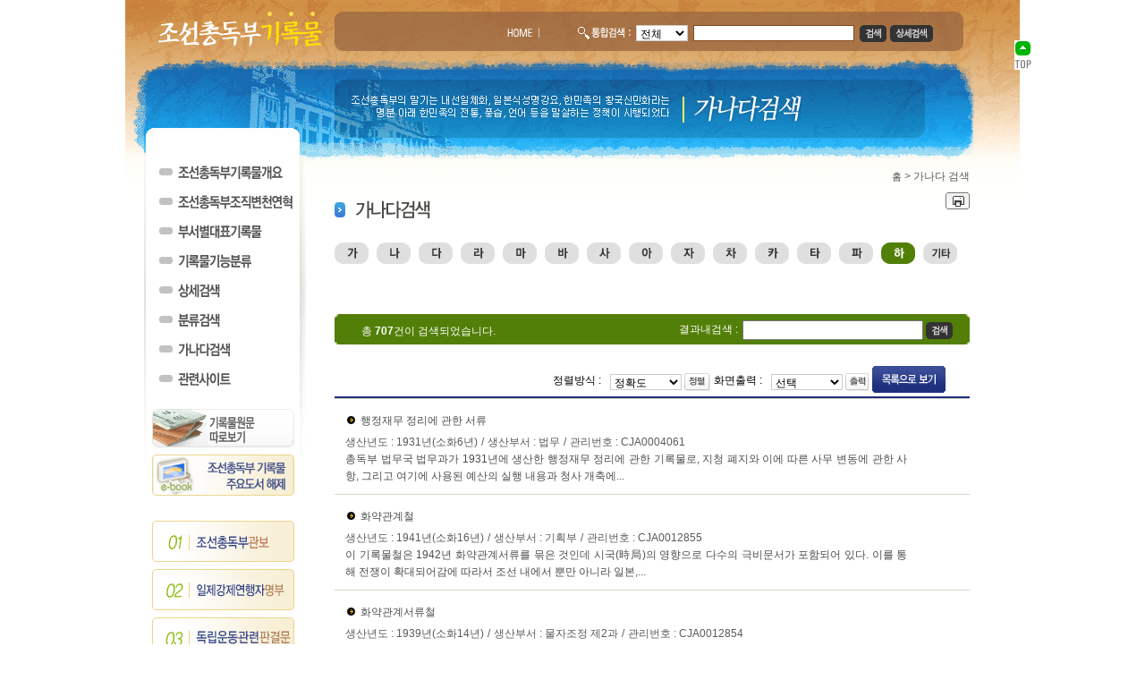

--- FILE ---
content_type: text/html;charset=UTF-8
request_url: https://theme.archives.go.kr/next/government/listGovernmentIndexSearch.do?page=3&hanguel_index=14&reSearchKeyword=&sort=&pageFlag=1&listSize=
body_size: 24124
content:




<!DOCTYPE HTML PUBLIC "-//W3C//DTD HTML 4.01 Transitional//EN" "http://www.w3.org/TR/html4/loose.dtd">
<html lang="ko">
<head>
	<!-- Global site tag (grag.js) - Google Analytics -->
	<script async src="https://www.googletagmanager.com/gtag/js?id=UA-120722483-1"></script>
	<script>
		window.dataLayer = window.dataLayer || [];
		function gtag(){dataLayer.push(arguments);}
		gtag('js', new Date());

		gtag('config','UA-120722483-1');
	</script>
	<title>가나다 검색</title>
	<meta http-equiv="Content-Type" content="text/html; charset=utf-8">
	<link href="/next/css/govermment2011.css" rel="stylesheet" type="text/css">
	<script type="text/javascript" src="/next/js/jquery-1.4.2.min.js"></script>
	<script type="text/javascript" src="/next/js/jquery_portal_common.js"></script>
	<script type="text/javascript" src="/next/js/govermment2011.js"></script>
	<script type="text/javascript">
		
		jQuery(function($){
				
			$("div.index-search li a")
			.mouseover(function(){
				if($(this).find("img").attr("class")!="selected"){
					$(this).find("img").attr("src",$(this).find("img").attr("src").replace("_off.gif", "_on.gif"));
				}
			})
			.mouseout(function(){
				if($(this).find("img").attr("class")!="selected"){
					$(this).find("img").attr("src",$(this).find("img").attr("src").replace("_on.gif", "_off.gif"));
				}
			});

			$("div.index-search li a").find("img.selected").attr("src",$("div.index-search li a").find("img.selected").attr("src").replace("_off.gif", "_on.gif"));

		});

		function goMoveList(flag){
            var frm = document.getElementById("frmSearch");
            frm.pageFlag.value=flag;
            frm.submit();
    	}
	</script>
</head>
<body>
<div id="wrap">
	
	<div id="skip-navi">
		<a href="#contents">본문 바로가기</a>	
		<a href="#head">주메뉴 바로가기</a>	
	</div><!-- end skip-navi -->
	<noscript>자바 스크립트가 오류로 일부 작동을 사용하실 수 없습니다.</noscript>
	<div id="head">
		<h1><a href="/next/government/viewMain.do"><img src="/next/images/government2011/logo.gif" alt="조선총독부기록물"></a></h1>
		<div class="golbal-navi">
			<ul>
				<li><a href="/next/government/viewMain.do"><img src="/next/images/government2011/fmenu01.gif" alt="HOME"></a></li>
			</ul>
		</div><!-- end golbal-navi -->
		<div class="head-search-form">
		<form name="headSearchForm" id="headSearchForm" action="/next/government/listGovernmentSearch.do" method="post">
			<fieldset>
				<legend>통합검색</legend>
				<dl>
					<dt><img src="/next/images/government2011/tit_search.gif" alt="통합검색"></dt>
					<dd>
						<select name="keywordGubun" title="옵션을 선택해주세요">
							<option value="total">전체</option>
							<option value="ttle_name">철제목</option>
							<option value="modf_name">건제목</option>
						</select>
						<input type="text" name="keyword" title="검색어를 입력 하세요" class="text">
						<input type="hidden" name="M1" value="^">
						<input type="image" src="/next/images/government2011/btn_search01.gif" alt="검색" class="btn">
						<a href="/next/government/formGovernmentSearch.do?menuId=2"><img src="/next/images/government2011/btn_search02.gif" alt="상세검색"></a>
					</dd>
				</dl>
			</fieldset>
		</form>
		</div><!-- end head-search-form -->
		<div id="main-navi" class="main-navi">
			<ul>
				<li><a href="/next/government/viewGovernmentInfo.do?menuId=11"><img src="/next/images/government2011/menu_01_1_off.gif" alt="조선총독부기록물개요"></a></li>
				<li><a href="/next/government/viewGovernmentInfo.do?menuId=12"><img src="/next/images/government2011/menu_01_2_off.gif" alt="조선총독부조직변천연혁"></a></li>
				<li><a href="/next/government/viewGovernmentInfo.do?menuId=13"><img src="/next/images/government2011/menu_01_3_off.gif" alt="부서별대표기록물"></a></li>
				<li><a href="/next/government/viewGovernmentInfo1.do?menuId=1"><img src="/next/images/government2011/menu_01_4_off.gif" alt="기록물기능분류"></a></li>
				<li><a href="/next/government/formGovernmentSearch.do"><img src="/next/images/government2011/menu_02_off.gif" alt="상세검색"></a></li>
				<li><a href="/next/government/viewGovernmentTypeSearchMain.do"><img src="/next/images/government2011/menu_03_off.gif" alt="분류검색"></a></li>
				<li><a href="/next/government/viewGovernmentIndexSearchMain.do"><img src="/next/images/government2011/menu_04_off.gif" alt="가나다검색"></a></li>
				<li><a href="/next/government/viewGovernmentReferInfo.do"><img src="/next/images/government2011/menu_05_off.gif" alt="관련사이트"></a></li>
			</ul>
		</div><!-- end main-navi -->
	</div><!-- end head -->
	<div id="body">
		
		<div id="sidebar-link">
						<ul>
				<li><a href="/next/government/listGovernmentDocExist.do"><img src="/next/images/government2011/left_banner01_1.gif" alt="기록물원문 따로보기"></a></li>
				<!-- <li><a href="/next/government/popupBook.do" target="_blank" title="새창에서 조선총독부 기록물 주요도서 해제" onClick="window.open(this.href,'Book','fullscreen, menubar=no, toolbar=no, location=no'); return false;"><img src="/next/images/government2011/left_banner09_m.jpg" alt="조선총독부 기록물 주요도서 해제"></a></li> -->
				<li><a href="/next/government/popupBook.do" target="_blank" title="새창에서 조선총독부 기록물 주요도서 해제"  return false;"><img src="/next/images/government2011/left_banner09_m.jpg" alt="조선총독부 기록물 주요도서 해제"></a></li>
			</ul>
			<ol>
				<li><a href="http://theme.archives.go.kr/next/gazette/listDateSearch.do?TP=000006&amp;sort=2"><img src="/next/images/government2011/left_banner05.gif" alt="조선총독부관보"></a></li>
				<li><a href="http://theme.archives.go.kr/next/collection/viewJapaneseIntro.do"><img src="/next/images/government2011/left_banner07.gif" alt="일제강제연행자명부"></a></li>
				<li><a href="http://theme.archives.go.kr/next/indy/viewMain.do"><img src="/next/images/government2011/left_banner06.gif" alt="독립운동판결문"></a></li>
				<li><a href="http://theme.archives.go.kr/next/acreage/viewMain.do"><img src="/next/images/government2011/left_banner08.gif" alt="토지조사사업관련지적기록물"></a></li>
			</ol>
			<p><img src="/next/images/government2011/left_banner04.gif" alt="조선총독부 기록물"></p>
		</div><!-- end sidebar-link -->
		<div id="contents">
			<div class="page-title">
				<p class="title"><img src="/next/images/government2011/title07_dt.gif" alt="가나다 검색"></p>
				<p><img src="/next/images/government2011/title01_dd.gif" alt="조선총독부의 말기는 내선일체화, 일본식 성명 강요, 한민족의 황국신민화라는 명분 아래 한민족의 전통, 풍습, 언어 등을 말살하는 정책이 시행되었다."></p>
			</div><!-- end page-title -->
			<div class="page-location">
				<a href="/next/government/viewMain.do">홈</a> &gt; <strong>가나다 검색</strong>
			</div><!-- end page-location -->
			<h2><img src="/next/images/government2011/title_04.gif" alt="기록물 분류 검색"></h2>
			<p class="print"><a href="#print" onclick="window.print();"><img src="/next/images/government2011/print.gif" alt="인쇄" ></a></p>
			<div class="index-search">
				<ul>
					<li><a href="/next/government/listGovernmentIndexSearch.do?hanguel_index=1"><img src="/next/images/government2011/hangul_01_off.gif" alt="가"></a></li>
					<li><a href="/next/government/listGovernmentIndexSearch.do?hanguel_index=2"><img src="/next/images/government2011/hangul_02_off.gif" alt="나"></a></li>
					<li><a href="/next/government/listGovernmentIndexSearch.do?hanguel_index=3"><img src="/next/images/government2011/hangul_03_off.gif" alt="다"></a></li>
					<li><a href="/next/government/listGovernmentIndexSearch.do?hanguel_index=4"><img src="/next/images/government2011/hangul_04_off.gif" alt="라"></a></li>
					<li><a href="/next/government/listGovernmentIndexSearch.do?hanguel_index=5"><img src="/next/images/government2011/hangul_05_off.gif" alt="마"></a></li>
					<li><a href="/next/government/listGovernmentIndexSearch.do?hanguel_index=6"><img src="/next/images/government2011/hangul_06_off.gif" alt="바"></a></li>
					<li><a href="/next/government/listGovernmentIndexSearch.do?hanguel_index=7"><img src="/next/images/government2011/hangul_07_off.gif" alt="사"></a></li>
					<li><a href="/next/government/listGovernmentIndexSearch.do?hanguel_index=8"><img src="/next/images/government2011/hangul_08_off.gif" alt="아"></a></li>
					<li><a href="/next/government/listGovernmentIndexSearch.do?hanguel_index=9"><img src="/next/images/government2011/hangul_09_off.gif" alt="자"></a></li>
					<li><a href="/next/government/listGovernmentIndexSearch.do?hanguel_index=10"><img src="/next/images/government2011/hangul_10_off.gif" alt="차"></a></li>
					<li><a href="/next/government/listGovernmentIndexSearch.do?hanguel_index=11"><img src="/next/images/government2011/hangul_11_off.gif" alt="카"></a></li>
					<li><a href="/next/government/listGovernmentIndexSearch.do?hanguel_index=12"><img src="/next/images/government2011/hangul_12_off.gif" alt="타"></a></li>
					<li><a href="/next/government/listGovernmentIndexSearch.do?hanguel_index=13"><img src="/next/images/government2011/hangul_13_off.gif" alt="파"></a></li>
					<li><a href="/next/government/listGovernmentIndexSearch.do?hanguel_index=14"><img src="/next/images/government2011/hangul_14_off.gif" alt="하" class="selected"></a></li>
					<li><a href="/next/government/listGovernmentIndexSearch.do?hanguel_index=0"><img src="/next/images/government2011/hangul_15_off.gif" alt="기타"></a></li>
				</ul>
			</div><!-- end index-search -->
			<div id="search-result01" class="result-set">
				<p class="count">총 <strong>707</strong>건이 검색되었습니다.</p>
				<form name="frmSearch" id="frmSearch" action="/next/government/listGovernmentIndexSearch.do" method="post">
					<input type="hidden" name="keyword" value=" ">
					<input type="hidden" name=keywordGubun value="total">
					<fieldset>
						<legend>결과내 검색</legend>
						<dl>
							<dt><label for="search-text">결과내검색 :</label></dt>
							<dd>								
								<input type="hidden" name="hanguel_index" value="14">
								<input type="hidden" name="pageFlag" id="pageFlag" value="">
								<input type="text" name="reSearchKeyword" class="search-text" id="search-text" value="">
								<input type="image" src="/next/images/government2011/btn_search01.gif" alt="검색">
							</dd>
						</dl>
						<div class="table-view-con con-type01">
							<dl>
								<dt>정렬방식 :</dt>
								<dd>
									<select name="sort" id="sort" title="옵션을 선택하세요">
										<option value="" selected>정확도</option>
										<option value="13" >기록물명↓</option>
										<option value="12" >기록물명↑</option>
										<option value="11" >생산년도↓</option>
										<option value="10" >생산년도↑</option>
									</select>
									<input type="image" src="/next/images/government2011/btn_arrange.gif" class="btn" alt="정렬">
								</dd>
								<dt>화면출력 :</dt>
								<dd class="view-option">
									<select name="listSize" id="listSize" title="옵션을 선택하세요">
										<option value="">선택</option>
										<option value="10" >10</option> 
										<option value="15" >15</option>
										<option value="20" >20</option>
										<option value="30" >30</option>
										<option value="40" >40</option>
										<option value="50" >50</option>
										<option value="100" >100</option>
									</select>
									<input type="image" src="/next/images/government2011/btn_print.gif" class="btn" alt="출력">
								</dd>
							</dl>
							
							
							<p><a href="/next/government/listGovernmentIndexSearch.do?hanguel_index=14&amp;pageFlag=2&amp;reSearchKeyword=&amp;sort=&amp;listSize=" onclick="goMoveList(2);"><img src="/next/images/government2011/tap_05_on.gif" alt="목록으로 보기"></a></p>
							
						</div><!-- end table-view-con -->
					</fieldset>
				</form>
				
				
				<div id="view02">
					<ul>
						
						<li>
							<p class="subject"><a href="/next/government/viewGovernmentArchives.do?id=0001564570&amp;retPage=&amp;retTpId=&amp;retListSize=&amp;pageFlag=1">행정재무 정리에 관한 서류</a></p>
							<p>생산년도 : 1931년(소화6년)<span>/</span>생산부서 : 법무<span>/</span>관리번호 : CJA0004061</p>
							
							
							<p class="explain-word"><a href="/next/government/viewGovernmentArchives.do?id=0001564570">총독부 법무국 법무과가 1931년에 생산한 행정재무 정리에 관한 기록물로, 지청 폐지와 이에 따른 사무 변동에 관한 사항, 그리고 여기에 사용된 예산의 실행 내용과 청사 개축에...</a></p>
							
						</li>
						
						<li>
							<p class="subject"><a href="/next/government/viewGovernmentArchives.do?id=0001565118&amp;retPage=&amp;retTpId=&amp;retListSize=&amp;pageFlag=1">화약관계철</a></p>
							<p>생산년도 : 1941년(소화16년)<span>/</span>생산부서 : 기획부<span>/</span>관리번호 : CJA0012855</p>
							
							
							<p class="explain-word"><a href="/next/government/viewGovernmentArchives.do?id=0001565118">이 기록물철은 1942년 화약관계서류를 묶은 것인데 시국(時局)의 영향으로 다수의 극비문서가 포함되어 있다. 이를 통해 전쟁이 확대되어감에 따라서 조선 내에서 뿐만 아니라 일본,...</a></p>
							
						</li>
						
						<li>
							<p class="subject"><a href="/next/government/viewGovernmentArchives.do?id=0001565117&amp;retPage=&amp;retTpId=&amp;retListSize=&amp;pageFlag=1">화약관계서류철</a></p>
							<p>생산년도 : 1939년(소화14년)<span>/</span>생산부서 : 물자조정 제2과<span>/</span>관리번호 : CJA0012854</p>
							
							
							<p class="explain-word"><a href="/next/government/viewGovernmentArchives.do?id=0001565117">이 기록물철은 1941년 이전 화약관계서류(火藥關係書類)를 물자조정(物資調整) 제2과에서 엮은 것으로 전쟁이 확대되어감에 따라서 조선에서 화약에 대한 관심이 높아가고 있음을...</a></p>
							
						</li>
						
						<li>
							<p class="subject"><a href="/next/government/viewGovernmentArchives.do?id=0001564817&amp;retPage=&amp;retTpId=&amp;retListSize=&amp;pageFlag=1">황초평 관계</a></p>
							<p>생산년도 : 1906년(명치 39년)<span>/</span>생산부서 : 통감부 외무부 외사과<span>/</span>관리번호 : CJA0002261</p>
							
							
							<p class="explain-word"><a href="/next/government/viewGovernmentArchives.do?id=0001564817">이 기록물철은 통감부 외무부 외사과에서 생산하거나 접수한 황초평 관계 서류이다. 여기에는 주로 평양 이사청(平壤理事廳), 안뚱센 군정서(安東縣軍政署), 대한제국...</a></p>
							
						</li>
						
						<li>
							<p class="subject"><a href="/next/government/viewGovernmentArchives.do?id=0001565418&amp;retPage=&amp;retTpId=&amp;retListSize=&amp;pageFlag=1">학교배속장교에 관한 서류(옥외체조장의 구역 등)</a></p>
							<p>생산년도 : 1928년(소화3년)<span>/</span>생산부서 : 학무국 학무과<span>/</span>관리번호 : CJA0004714</p>
							
							
							<p class="explain-word"><a href="/next/government/viewGovernmentArchives.do?id=0001565418">이 기록물철은 1928년 조선총독부 학무국(學務局) 학무과(學務課)에 접수된 학교배속장교에 관한 서류를 모아놓은 문서이다. 문건은 현역장교의 배속을 신청하는 학교에서 조선총독...</a></p>
							
						</li>
						
						<li>
							<p class="subject"><a href="/next/government/viewGovernmentArchives.do?id=0001564585&amp;retPage=&amp;retTpId=&amp;retListSize=&amp;pageFlag=1">호적감독에 관한 서류(2)</a></p>
							<p>생산년도 : 1934년(소화9년)<span>/</span>생산부서 : 법무국 민사계<span>/</span>관리번호 : CJA0004076</p>
							
							
							<p class="explain-word"><a href="/next/government/viewGovernmentArchives.do?id=0001564585">「면장 처벌 보고」가 2건,「호적재제에 관한 건」이 35건으로 모두 37건의 기록물건이 편철되어있다. 호적 재제 가운데 화재로 인한 것이 1건, 수해로 인한 것이 1건이다.</a></p>
							
						</li>
						
						<li>
							<p class="subject"><a href="/next/government/viewGovernmentArchives.do?id=0001564584&amp;retPage=&amp;retTpId=&amp;retListSize=&amp;pageFlag=1">호적감독에 관한 서류(1)</a></p>
							<p>생산년도 : 1934년(소화9년)<span>/</span>생산부서 : 법무국 민사계<span>/</span>관리번호 : CJA0004075</p>
							
							
							<p class="explain-word"><a href="/next/government/viewGovernmentArchives.do?id=0001564584">「호적재제에 관한 건」이 26건이고, 「면장 처벌 보고」가 5건 모두 28건의 기록물건이 편철되어있다. 이 가운데 화재로 인한 호적재제는 2건이다.</a></p>
							
						</li>
						
						<li>
							<p class="subject"><a href="/next/government/viewGovernmentArchives.do?id=0001564599&amp;retPage=&amp;retTpId=&amp;retListSize=&amp;pageFlag=1">형무소 직원 진퇴서류</a></p>
							<p>생산년도 : 1935년(소화10년)<span>/</span>생산부서 : 법무국 인사계<span>/</span>관리번호 : CJA0004090</p>
							
							
							<p class="explain-word"><a href="/next/government/viewGovernmentArchives.do?id=0001564599">표지와 목차, 28건의 기록물건으로 이루어져 있다. 표지에는 기록물명, 생산기관, 생산년도와 함께 기록물철번호 ‘법무(法務) 갑(甲) 10 기록(記錄) 제1,047호’와...</a></p>
							
						</li>
						
						<li>
							<p class="subject"><a href="/next/government/viewGovernmentArchives.do?id=0001564605&amp;retPage=&amp;retTpId=&amp;retListSize=&amp;pageFlag=1">호적감독에 관한 서류</a></p>
							<p>생산년도 : 1936년(소화11년)<span>/</span>생산부서 : 법무국 민사계<span>/</span>관리번호 : CJA0004096</p>
							
							
							<p class="explain-word"><a href="/next/government/viewGovernmentArchives.do?id=0001564605">&lt;호적재제에 관한 건&gt;이 69건이고, &lt;면장 처벌에 관한 건&gt;이 6건, &lt;호적사무 지도감독 보고에 관한 건&gt;이 1건 등 모두 76건의 기록물건이...</a></p>
							
						</li>
						
						<li>
							<p class="subject"><a href="/next/government/viewGovernmentArchives.do?id=0001564615&amp;retPage=&amp;retTpId=&amp;retListSize=&amp;pageFlag=1">형무소 인사관계 서류</a></p>
							<p>생산년도 : 1935년(소화10년)<span>/</span>생산부서 : 법무국 행형과<span>/</span>관리번호 : CJA0004105</p>
							
							
							<p class="explain-word"><a href="/next/government/viewGovernmentArchives.do?id=0001564615"></a></p>
							
						</li>
						
						
					</ul>
					<div class="pager">
						<a href="/next/government/listGovernmentIndexSearch.do?page=1&amp;hanguel_index=14&amp;reSearchKeyword=&amp;sort=&amp;pageFlag=1&amp;listSize=" class="first"><img src="/next/images/common/btn_pager_first.gif" alt="처음"></a>
		
	<a href="/next/government/listGovernmentIndexSearch.do?page=1&amp;hanguel_index=14&amp;reSearchKeyword=&amp;sort=&amp;pageFlag=1&amp;listSize=">&nbsp;1&nbsp;</a>
	<a href="/next/government/listGovernmentIndexSearch.do?page=2&amp;hanguel_index=14&amp;reSearchKeyword=&amp;sort=&amp;pageFlag=1&amp;listSize=">&nbsp;2&nbsp;</a>
	<strong>3</strong>
	<a href="/next/government/listGovernmentIndexSearch.do?page=4&amp;hanguel_index=14&amp;reSearchKeyword=&amp;sort=&amp;pageFlag=1&amp;listSize=">&nbsp;4&nbsp;</a>
	<a href="/next/government/listGovernmentIndexSearch.do?page=5&amp;hanguel_index=14&amp;reSearchKeyword=&amp;sort=&amp;pageFlag=1&amp;listSize=">&nbsp;5&nbsp;</a>
	<a href="/next/government/listGovernmentIndexSearch.do?page=6&amp;hanguel_index=14&amp;reSearchKeyword=&amp;sort=&amp;pageFlag=1&amp;listSize=">&nbsp;6&nbsp;</a>
	<a href="/next/government/listGovernmentIndexSearch.do?page=7&amp;hanguel_index=14&amp;reSearchKeyword=&amp;sort=&amp;pageFlag=1&amp;listSize=">&nbsp;7&nbsp;</a>
	<a href="/next/government/listGovernmentIndexSearch.do?page=8&amp;hanguel_index=14&amp;reSearchKeyword=&amp;sort=&amp;pageFlag=1&amp;listSize=">&nbsp;8&nbsp;</a>
	<a href="/next/government/listGovernmentIndexSearch.do?page=9&amp;hanguel_index=14&amp;reSearchKeyword=&amp;sort=&amp;pageFlag=1&amp;listSize=">&nbsp;9&nbsp;</a>
	<a href="/next/government/listGovernmentIndexSearch.do?page=10&amp;hanguel_index=14&amp;reSearchKeyword=&amp;sort=&amp;pageFlag=1&amp;listSize=">&nbsp;10&nbsp;</a>
	<a href="/next/government/listGovernmentIndexSearch.do?page=11&amp;hanguel_index=14&amp;reSearchKeyword=&amp;sort=&amp;pageFlag=1&amp;listSize=" class="next"><img src="/next/images/common/btn_pager_next.gif" alt="다음"></a>
	<a href="/next/government/listGovernmentIndexSearch.do?page=71&amp;hanguel_index=14&amp;reSearchKeyword=&amp;sort=&amp;pageFlag=1&amp;listSize=" class="last"><img src="/next/images/common/btn_pager_last.gif" alt="마지막"></a>

				
				
					</div><!-- end pager -->
				</div><!-- end list-view -->
				
			</div><!-- end result-set -->
		</div><!-- end contents -->
		
<div id="quickbar">
	<a href="#head"><img src="/next/images/government2011/btn_top.gif"  alt="top"></a>
</div><!-- end go-top -->
	</div><!-- end body -->
	
	<div id="foot">
		<form action="/next/gazette/goRelationSite.do" method="post" onsubmit="goCollection(); return false;" name="collection" id="collection">
			<fieldset>
				<legend>콘텐츠 바로가기</legend>
				<dl>
					<dt><img src="/next/images/government2011/go_topic.gif" width="71" height="11" alt="콘텐츠 바로가기 :"></dt>
					<dd>
						<select title="옵션을 선택해주세요" id="collectionList" name="siteUrl">
							<option value="">선택하세요</option>
							<option value="http://theme.archives.go.kr/next/acreage/viewMain.do">지적관련콘텐츠</option>
							<option value="http://theme.archives.go.kr/next/publication/viewMain.do">정부간행물콘텐츠</option>
							<option value="http://theme.archives.go.kr/next/gazette/viewMain.do">관보콘텐츠</option>
							<option value="http://theme.archives.go.kr/next/government/viewMain.do">조선총독부기록물콘텐츠</option>
							<option value="http://theme.archives.go.kr/next/cabinet/viewMain.do">국무회의관련기록물콘텐츠</option>
							<option value="http://theme.archives.go.kr/next/collection/viewJapaneseIntro.do">일제 강제동원 관련 명부</option>
							<!-- <option value="http://theme.archives.go.kr/next/collection/viewPresidentMain.do">대통령콘텐츠</option>
							<option value="http://theme.archives.go.kr/next/government/viewMain.do">조선총독부기록물콘텐츠</option> -->
						</select>
						<input type="image" src="/next/images/government2011/btn_go_collection.gif" alt="이동">
					</dd>
				</dl>
			</fieldset>
		</form>
		
		<address><img src="/next/images/government2011/address.gif" alt="35208 대전광역시 서구 청사로 189 정부대전청사 2동/TEL: 042)481-6300~5 FAX: 042)472-3906"></address>
		<p class="copy-right"><img src="/next/images/government2011/copy-right.gif" alt="Copyright(c) National Archives 2007. All Rights Reserved."></p>
		<p class="site-logo"><img src="/next/images/government2011/site_logo.gif" alt="국가기록원"></p>
	</div><!-- end foot -->
</div><!-- end wrap -->	
</body>
</html>
 

--- FILE ---
content_type: text/javascript;charset=UTF-8
request_url: https://theme.archives.go.kr/next/js/govermment2011.js
body_size: 2061
content:
jQuery(function($){
	
	var combo = $('div.searh-option span a');
	var optionSet = $('div.option-set');
	var goOptionSet = $('div.searh-option input.go-searh-option');
	
	combo.click(function(){
		$($(this).attr('href')).toggle();
		return false;
	});

	optionSet.find('ul li a').click(function(){
		combo.text($(this).text());
		optionSet.hide();
		return false;
	});
	
	var collectCombo = $("div.go-collection span a");
	var collection = $("div.collection-set");

	collectCombo.click(function(){
		$($(this).attr('href')).toggle();
		return false;
	});
	collection.find('ul li a').click(function(){
		collectCombo.text($(this).text());
		collection.hide();
		return false;
	});


	$('#head div.main-navi ul li a img')
		.mouseover(function(){
			$(this).attr("src",$(this).attr("src").replace("_off.gif", "_on.gif"));
	})
	.mouseout(function(){
			$(this).attr("src",$(this).attr("src").replace("_on.gif", "_off.gif"));
	});
		
	$('div.content-box').hide();
	$('#first').show();

	var menu = $('#contents div.menu ul li a');
	menu.
		click(function(){
			$('div.content-box').hide();
			$($(this).attr('href')).show();

			return false;
		});


	var pageContent = $('div.page-content-set');

	pageContent.hide();
	$('#content01').show();
	$('div.page-menu ul li a')
	.click(function(){
		pageContent.hide();
		$('div.page-menu ul li a').parent().attr("class" , "");
		$(this).parent().attr("class" ,"selected");
		$($(this).attr('href')).show();

			return false;
	
		});
	});

	function goCollection(){
		var collection = document.getElementById("collection");
		var collectionList = document.getElementById("collectionList");
		if("" != collectionList.value){
			collection.action = document.getElementById("collectionList").value;
			collection.submit();
		}
	}
	function goRelatedSite(){
		var relatedSite = document.getElementById("relatedSite");
		var relatedSiteList = document.getElementById("relatedSiteList");
		if("" != relatedSiteList.value){
			relatedSite.action = document.getElementById("relatedSiteList").value;
			relatedSite.submit();
		}
	}